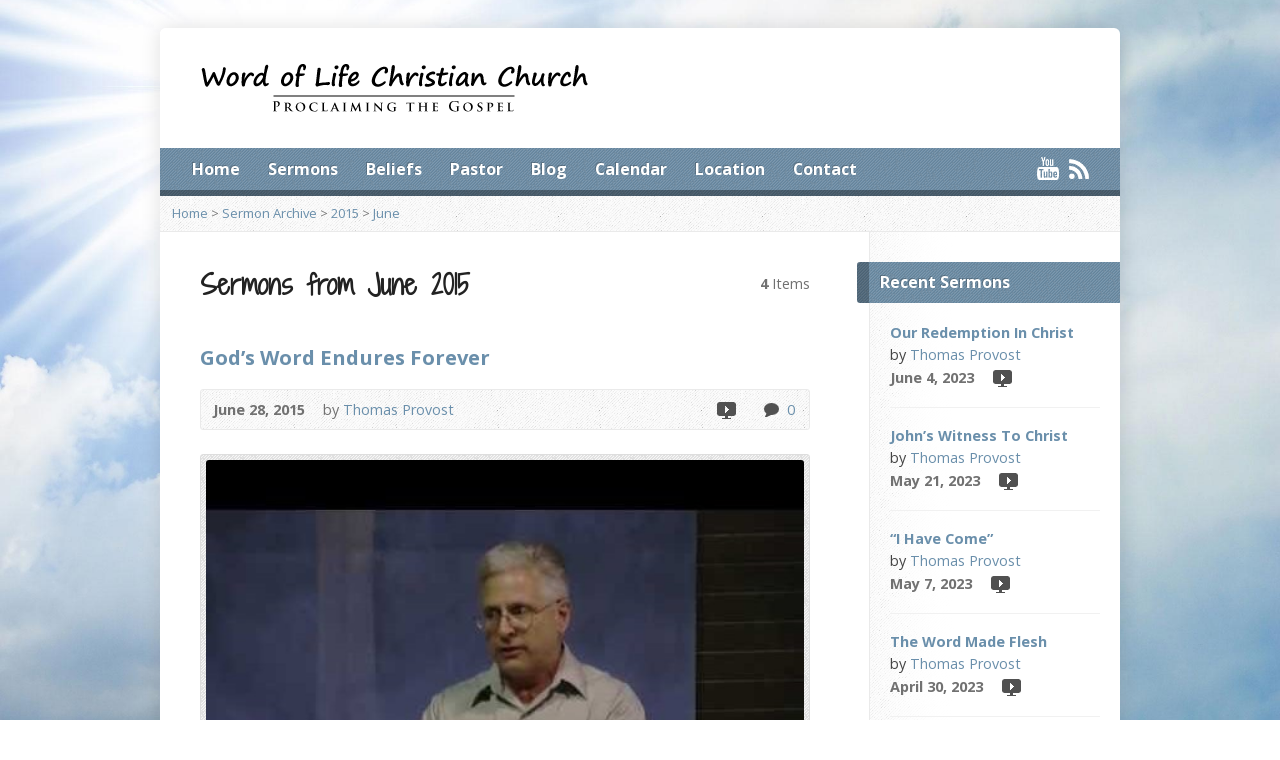

--- FILE ---
content_type: text/html; charset=UTF-8
request_url: http://www.wordoflifewi.com/multimedia-archive/2015/06/
body_size: 47328
content:
<!DOCTYPE html>
<!--[if IE 8 ]><html class="ie ie8 no-js" lang="en-US"> <![endif]-->
<!--[if (gte IE 9)|!(IE)]><!--><html class="no-js" lang="en-US"> <!--<![endif]-->
<head>
<meta charset="UTF-8" />
<!--[if lte IE 8]><meta http-equiv="X-UA-Compatible" content="IE=Edge,chrome=IE8" /><![endif]-->
<title>2015  June - Word of Life Wisconsin</title>
<meta name="viewport" content="width=device-width, initial-scale=1, maximum-scale=1">
<link rel="pingback" href="http://www.wordoflifewi.com/xmlrpc.php" />
<meta name='robots' content='max-image-preview:large' />
<link rel='dns-prefetch' href='//maps.googleapis.com' />
<link rel='dns-prefetch' href='//fonts.googleapis.com' />
<link rel='dns-prefetch' href='//s.w.org' />
<link rel="alternate" type="application/rss+xml" title="Word of Life Wisconsin &raquo; Feed" href="http://www.wordoflifewi.com/feed/" />
<link rel="alternate" type="application/rss+xml" title="Word of Life Wisconsin &raquo; Comments Feed" href="http://www.wordoflifewi.com/comments/feed/" />
<link rel="alternate" type="application/rss+xml" title="Word of Life Wisconsin &raquo; Sermons Feed" href="http://www.wordoflifewi.com/multimedia-archive/feed/" />
<script type="text/javascript">
window._wpemojiSettings = {"baseUrl":"https:\/\/s.w.org\/images\/core\/emoji\/13.1.0\/72x72\/","ext":".png","svgUrl":"https:\/\/s.w.org\/images\/core\/emoji\/13.1.0\/svg\/","svgExt":".svg","source":{"concatemoji":"http:\/\/www.wordoflifewi.com\/wp-includes\/js\/wp-emoji-release.min.js?ver=2137513311009b9c0b5ef0180358ec24"}};
/*! This file is auto-generated */
!function(e,a,t){var n,r,o,i=a.createElement("canvas"),p=i.getContext&&i.getContext("2d");function s(e,t){var a=String.fromCharCode;p.clearRect(0,0,i.width,i.height),p.fillText(a.apply(this,e),0,0);e=i.toDataURL();return p.clearRect(0,0,i.width,i.height),p.fillText(a.apply(this,t),0,0),e===i.toDataURL()}function c(e){var t=a.createElement("script");t.src=e,t.defer=t.type="text/javascript",a.getElementsByTagName("head")[0].appendChild(t)}for(o=Array("flag","emoji"),t.supports={everything:!0,everythingExceptFlag:!0},r=0;r<o.length;r++)t.supports[o[r]]=function(e){if(!p||!p.fillText)return!1;switch(p.textBaseline="top",p.font="600 32px Arial",e){case"flag":return s([127987,65039,8205,9895,65039],[127987,65039,8203,9895,65039])?!1:!s([55356,56826,55356,56819],[55356,56826,8203,55356,56819])&&!s([55356,57332,56128,56423,56128,56418,56128,56421,56128,56430,56128,56423,56128,56447],[55356,57332,8203,56128,56423,8203,56128,56418,8203,56128,56421,8203,56128,56430,8203,56128,56423,8203,56128,56447]);case"emoji":return!s([10084,65039,8205,55357,56613],[10084,65039,8203,55357,56613])}return!1}(o[r]),t.supports.everything=t.supports.everything&&t.supports[o[r]],"flag"!==o[r]&&(t.supports.everythingExceptFlag=t.supports.everythingExceptFlag&&t.supports[o[r]]);t.supports.everythingExceptFlag=t.supports.everythingExceptFlag&&!t.supports.flag,t.DOMReady=!1,t.readyCallback=function(){t.DOMReady=!0},t.supports.everything||(n=function(){t.readyCallback()},a.addEventListener?(a.addEventListener("DOMContentLoaded",n,!1),e.addEventListener("load",n,!1)):(e.attachEvent("onload",n),a.attachEvent("onreadystatechange",function(){"complete"===a.readyState&&t.readyCallback()})),(n=t.source||{}).concatemoji?c(n.concatemoji):n.wpemoji&&n.twemoji&&(c(n.twemoji),c(n.wpemoji)))}(window,document,window._wpemojiSettings);
</script>
<style type="text/css">
img.wp-smiley,
img.emoji {
	display: inline !important;
	border: none !important;
	box-shadow: none !important;
	height: 1em !important;
	width: 1em !important;
	margin: 0 0.07em !important;
	vertical-align: -0.1em !important;
	background: none !important;
	padding: 0 !important;
}
</style>
	<style id='global-styles-inline-css' type='text/css'>
body{--wp--preset--color--black: #000000;--wp--preset--color--cyan-bluish-gray: #abb8c3;--wp--preset--color--white: #ffffff;--wp--preset--color--pale-pink: #f78da7;--wp--preset--color--vivid-red: #cf2e2e;--wp--preset--color--luminous-vivid-orange: #ff6900;--wp--preset--color--luminous-vivid-amber: #fcb900;--wp--preset--color--light-green-cyan: #7bdcb5;--wp--preset--color--vivid-green-cyan: #00d084;--wp--preset--color--pale-cyan-blue: #8ed1fc;--wp--preset--color--vivid-cyan-blue: #0693e3;--wp--preset--color--vivid-purple: #9b51e0;--wp--preset--gradient--vivid-cyan-blue-to-vivid-purple: linear-gradient(135deg,rgba(6,147,227,1) 0%,rgb(155,81,224) 100%);--wp--preset--gradient--light-green-cyan-to-vivid-green-cyan: linear-gradient(135deg,rgb(122,220,180) 0%,rgb(0,208,130) 100%);--wp--preset--gradient--luminous-vivid-amber-to-luminous-vivid-orange: linear-gradient(135deg,rgba(252,185,0,1) 0%,rgba(255,105,0,1) 100%);--wp--preset--gradient--luminous-vivid-orange-to-vivid-red: linear-gradient(135deg,rgba(255,105,0,1) 0%,rgb(207,46,46) 100%);--wp--preset--gradient--very-light-gray-to-cyan-bluish-gray: linear-gradient(135deg,rgb(238,238,238) 0%,rgb(169,184,195) 100%);--wp--preset--gradient--cool-to-warm-spectrum: linear-gradient(135deg,rgb(74,234,220) 0%,rgb(151,120,209) 20%,rgb(207,42,186) 40%,rgb(238,44,130) 60%,rgb(251,105,98) 80%,rgb(254,248,76) 100%);--wp--preset--gradient--blush-light-purple: linear-gradient(135deg,rgb(255,206,236) 0%,rgb(152,150,240) 100%);--wp--preset--gradient--blush-bordeaux: linear-gradient(135deg,rgb(254,205,165) 0%,rgb(254,45,45) 50%,rgb(107,0,62) 100%);--wp--preset--gradient--luminous-dusk: linear-gradient(135deg,rgb(255,203,112) 0%,rgb(199,81,192) 50%,rgb(65,88,208) 100%);--wp--preset--gradient--pale-ocean: linear-gradient(135deg,rgb(255,245,203) 0%,rgb(182,227,212) 50%,rgb(51,167,181) 100%);--wp--preset--gradient--electric-grass: linear-gradient(135deg,rgb(202,248,128) 0%,rgb(113,206,126) 100%);--wp--preset--gradient--midnight: linear-gradient(135deg,rgb(2,3,129) 0%,rgb(40,116,252) 100%);--wp--preset--duotone--dark-grayscale: url('#wp-duotone-dark-grayscale');--wp--preset--duotone--grayscale: url('#wp-duotone-grayscale');--wp--preset--duotone--purple-yellow: url('#wp-duotone-purple-yellow');--wp--preset--duotone--blue-red: url('#wp-duotone-blue-red');--wp--preset--duotone--midnight: url('#wp-duotone-midnight');--wp--preset--duotone--magenta-yellow: url('#wp-duotone-magenta-yellow');--wp--preset--duotone--purple-green: url('#wp-duotone-purple-green');--wp--preset--duotone--blue-orange: url('#wp-duotone-blue-orange');--wp--preset--font-size--small: 13px;--wp--preset--font-size--medium: 20px;--wp--preset--font-size--large: 36px;--wp--preset--font-size--x-large: 42px;}.has-black-color{color: var(--wp--preset--color--black) !important;}.has-cyan-bluish-gray-color{color: var(--wp--preset--color--cyan-bluish-gray) !important;}.has-white-color{color: var(--wp--preset--color--white) !important;}.has-pale-pink-color{color: var(--wp--preset--color--pale-pink) !important;}.has-vivid-red-color{color: var(--wp--preset--color--vivid-red) !important;}.has-luminous-vivid-orange-color{color: var(--wp--preset--color--luminous-vivid-orange) !important;}.has-luminous-vivid-amber-color{color: var(--wp--preset--color--luminous-vivid-amber) !important;}.has-light-green-cyan-color{color: var(--wp--preset--color--light-green-cyan) !important;}.has-vivid-green-cyan-color{color: var(--wp--preset--color--vivid-green-cyan) !important;}.has-pale-cyan-blue-color{color: var(--wp--preset--color--pale-cyan-blue) !important;}.has-vivid-cyan-blue-color{color: var(--wp--preset--color--vivid-cyan-blue) !important;}.has-vivid-purple-color{color: var(--wp--preset--color--vivid-purple) !important;}.has-black-background-color{background-color: var(--wp--preset--color--black) !important;}.has-cyan-bluish-gray-background-color{background-color: var(--wp--preset--color--cyan-bluish-gray) !important;}.has-white-background-color{background-color: var(--wp--preset--color--white) !important;}.has-pale-pink-background-color{background-color: var(--wp--preset--color--pale-pink) !important;}.has-vivid-red-background-color{background-color: var(--wp--preset--color--vivid-red) !important;}.has-luminous-vivid-orange-background-color{background-color: var(--wp--preset--color--luminous-vivid-orange) !important;}.has-luminous-vivid-amber-background-color{background-color: var(--wp--preset--color--luminous-vivid-amber) !important;}.has-light-green-cyan-background-color{background-color: var(--wp--preset--color--light-green-cyan) !important;}.has-vivid-green-cyan-background-color{background-color: var(--wp--preset--color--vivid-green-cyan) !important;}.has-pale-cyan-blue-background-color{background-color: var(--wp--preset--color--pale-cyan-blue) !important;}.has-vivid-cyan-blue-background-color{background-color: var(--wp--preset--color--vivid-cyan-blue) !important;}.has-vivid-purple-background-color{background-color: var(--wp--preset--color--vivid-purple) !important;}.has-black-border-color{border-color: var(--wp--preset--color--black) !important;}.has-cyan-bluish-gray-border-color{border-color: var(--wp--preset--color--cyan-bluish-gray) !important;}.has-white-border-color{border-color: var(--wp--preset--color--white) !important;}.has-pale-pink-border-color{border-color: var(--wp--preset--color--pale-pink) !important;}.has-vivid-red-border-color{border-color: var(--wp--preset--color--vivid-red) !important;}.has-luminous-vivid-orange-border-color{border-color: var(--wp--preset--color--luminous-vivid-orange) !important;}.has-luminous-vivid-amber-border-color{border-color: var(--wp--preset--color--luminous-vivid-amber) !important;}.has-light-green-cyan-border-color{border-color: var(--wp--preset--color--light-green-cyan) !important;}.has-vivid-green-cyan-border-color{border-color: var(--wp--preset--color--vivid-green-cyan) !important;}.has-pale-cyan-blue-border-color{border-color: var(--wp--preset--color--pale-cyan-blue) !important;}.has-vivid-cyan-blue-border-color{border-color: var(--wp--preset--color--vivid-cyan-blue) !important;}.has-vivid-purple-border-color{border-color: var(--wp--preset--color--vivid-purple) !important;}.has-vivid-cyan-blue-to-vivid-purple-gradient-background{background: var(--wp--preset--gradient--vivid-cyan-blue-to-vivid-purple) !important;}.has-light-green-cyan-to-vivid-green-cyan-gradient-background{background: var(--wp--preset--gradient--light-green-cyan-to-vivid-green-cyan) !important;}.has-luminous-vivid-amber-to-luminous-vivid-orange-gradient-background{background: var(--wp--preset--gradient--luminous-vivid-amber-to-luminous-vivid-orange) !important;}.has-luminous-vivid-orange-to-vivid-red-gradient-background{background: var(--wp--preset--gradient--luminous-vivid-orange-to-vivid-red) !important;}.has-very-light-gray-to-cyan-bluish-gray-gradient-background{background: var(--wp--preset--gradient--very-light-gray-to-cyan-bluish-gray) !important;}.has-cool-to-warm-spectrum-gradient-background{background: var(--wp--preset--gradient--cool-to-warm-spectrum) !important;}.has-blush-light-purple-gradient-background{background: var(--wp--preset--gradient--blush-light-purple) !important;}.has-blush-bordeaux-gradient-background{background: var(--wp--preset--gradient--blush-bordeaux) !important;}.has-luminous-dusk-gradient-background{background: var(--wp--preset--gradient--luminous-dusk) !important;}.has-pale-ocean-gradient-background{background: var(--wp--preset--gradient--pale-ocean) !important;}.has-electric-grass-gradient-background{background: var(--wp--preset--gradient--electric-grass) !important;}.has-midnight-gradient-background{background: var(--wp--preset--gradient--midnight) !important;}.has-small-font-size{font-size: var(--wp--preset--font-size--small) !important;}.has-medium-font-size{font-size: var(--wp--preset--font-size--medium) !important;}.has-large-font-size{font-size: var(--wp--preset--font-size--large) !important;}.has-x-large-font-size{font-size: var(--wp--preset--font-size--x-large) !important;}
</style>
<link rel='stylesheet' id='cptch_stylesheet-css'  href='http://www.wordoflifewi.com/wp-content/plugins/captcha/css/style.css?ver=2137513311009b9c0b5ef0180358ec24' type='text/css' media='all' />
<link rel='stylesheet' id='dashicons-css'  href='http://www.wordoflifewi.com/wp-includes/css/dashicons.min.css?ver=2137513311009b9c0b5ef0180358ec24' type='text/css' media='all' />
<link rel='stylesheet' id='cptch_desktop_style-css'  href='http://www.wordoflifewi.com/wp-content/plugins/captcha/css/desktop_style.css?ver=2137513311009b9c0b5ef0180358ec24' type='text/css' media='all' />
<link rel='stylesheet' id='risen-style-css'  href='http://www.wordoflifewi.com/wp-content/themes/risen/style.css?ver=1.1.3' type='text/css' media='all' />
<link rel='stylesheet' id='risen-base-style-css'  href='http://www.wordoflifewi.com/wp-content/themes/risen/styles/light/style.css?ver=1.1.3' type='text/css' media='all' />
<link rel='stylesheet' id='google-fonts-css'  href='http://fonts.googleapis.com/css?family=Open+Sans:400italic,700italic,400,700|Shadows+Into+Light+Two' type='text/css' media='all' />
<script type='text/javascript' src='http://www.wordoflifewi.com/wp-includes/js/jquery/jquery.min.js?ver=3.6.0' id='jquery-core-js'></script>
<script type='text/javascript' src='http://www.wordoflifewi.com/wp-includes/js/jquery/jquery-migrate.min.js?ver=3.3.2' id='jquery-migrate-js'></script>
<script type='text/javascript' id='cptch_front_end_script-js-extra'>
/* <![CDATA[ */
var cptch_vars = {"nonce":"7ce7150aa1","ajaxurl":"http:\/\/www.wordoflifewi.com\/wp-admin\/admin-ajax.php","enlarge":"0"};
/* ]]> */
</script>
<script type='text/javascript' src='http://www.wordoflifewi.com/wp-content/plugins/captcha/js/front_end_script.js?ver=2137513311009b9c0b5ef0180358ec24' id='cptch_front_end_script-js'></script>
<script type='text/javascript' src='http://www.wordoflifewi.com/wp-content/themes/risen/js/css3-mediaqueries.js?ver=1.1.3' id='css3-mediaqueries-js'></script>
<script type='text/javascript' src='http://www.wordoflifewi.com/wp-content/themes/risen/js/modernizr.custom.js?ver=1.1.3' id='modernizr-custom-js'></script>
<script type='text/javascript' src='http://www.wordoflifewi.com/wp-content/themes/risen/js/jquery.backstretch.min.js?ver=1.1.3' id='jquery-backstretch-js'></script>
<script type='text/javascript' src='http://www.wordoflifewi.com/wp-content/themes/risen/js/hoverIntent.js?ver=1.1.3' id='hoverintent-js'></script>
<script type='text/javascript' src='http://www.wordoflifewi.com/wp-content/themes/risen/js/superfish.js?ver=1.1.3' id='superfish-js'></script>
<script type='text/javascript' src='http://www.wordoflifewi.com/wp-content/themes/risen/js/supersubs.js?ver=1.1.3' id='supersubs-js'></script>
<script type='text/javascript' src='http://www.wordoflifewi.com/wp-content/themes/risen/js/selectnav.min.js?ver=1.1.3' id='selectnav-js'></script>
<script type='text/javascript' src='http://maps.googleapis.com/maps/api/js?sensor=false' id='google-maps-js'></script>
<script type='text/javascript' id='risen-main-js-extra'>
/* <![CDATA[ */
var risen_wp = {"theme_uri":"http:\/\/www.wordoflifewi.com\/wp-content\/themes\/risen","is_home":"","site_url":"http:\/\/www.wordoflifewi.com","home_url":"http:\/\/www.wordoflifewi.com","mobile_menu_label":"Menu","slider_enabled":"1","slider_slideshow":"1","slider_speed":"6000","gmaps_api_key":"","ajax_url":"http:\/\/www.wordoflifewi.com\/wp-admin\/admin-ajax.php","contact_form_nonce":"02d2cac7c0","comment_name_required":"1","comment_email_required":"1","comment_name_error_required":"Required","comment_email_error_required":"Required","comment_email_error_invalid":"Invalid Email","comment_url_error_invalid":"Invalid URL","comment_message_error_required":"Comment Required","lightbox_prev":"Prev","lightbox_next":"Next","lightbox_expand":"Expand","lightbox_close":"Close"};
/* ]]> */
</script>
<script type='text/javascript' src='http://www.wordoflifewi.com/wp-content/themes/risen/js/main.js?ver=1.1.3' id='risen-main-js'></script>
<link rel="https://api.w.org/" href="http://www.wordoflifewi.com/wp-json/" /><link rel="EditURI" type="application/rsd+xml" title="RSD" href="http://www.wordoflifewi.com/xmlrpc.php?rsd" />
<link rel="wlwmanifest" type="application/wlwmanifest+xml" href="http://www.wordoflifewi.com/wp-includes/wlwmanifest.xml" /> 

<script type="text/javascript">
(function(url){
	if(/(?:Chrome\/26\.0\.1410\.63 Safari\/537\.31|WordfenceTestMonBot)/.test(navigator.userAgent)){ return; }
	var addEvent = function(evt, handler) {
		if (window.addEventListener) {
			document.addEventListener(evt, handler, false);
		} else if (window.attachEvent) {
			document.attachEvent('on' + evt, handler);
		}
	};
	var removeEvent = function(evt, handler) {
		if (window.removeEventListener) {
			document.removeEventListener(evt, handler, false);
		} else if (window.detachEvent) {
			document.detachEvent('on' + evt, handler);
		}
	};
	var evts = 'contextmenu dblclick drag dragend dragenter dragleave dragover dragstart drop keydown keypress keyup mousedown mousemove mouseout mouseover mouseup mousewheel scroll'.split(' ');
	var logHuman = function() {
		if (window.wfLogHumanRan) { return; }
		window.wfLogHumanRan = true;
		var wfscr = document.createElement('script');
		wfscr.type = 'text/javascript';
		wfscr.async = true;
		wfscr.src = url + '&r=' + Math.random();
		(document.getElementsByTagName('head')[0]||document.getElementsByTagName('body')[0]).appendChild(wfscr);
		for (var i = 0; i < evts.length; i++) {
			removeEvent(evts[i], logHuman);
		}
	};
	for (var i = 0; i < evts.length; i++) {
		addEvent(evts[i], logHuman);
	}
})('//www.wordoflifewi.com/?wordfence_lh=1&hid=F44C2E1BF12A62CCE8A9AC798825D5A2');
</script><script type="text/javascript">
jQuery(document).ready(function($) {
	if (screen.width > 480) { // mobile performance - no full image background if device not capable of showing media query width 480px
		jQuery.backstretch('http://www.wordoflifewi.com/wp-content/themes/risen/images/backgrounds/sun.jpg');
	}
});
</script>
<style type="text/css">

a, .flex-caption a {
	color: #6a8fab;
}

#header-menu, #footer-bottom, .flex-caption, .flex-control-nav li a.active, #home-row-widgets .widget-image-title, #page-header h1, .sidebar-widget-title {
	background-color: #6a8fab;
}

body, input, textarea, select, .multimedia-short h1, #cancel-comment-reply-link, .accordion-section-title {
	font-family: 'Open Sans', Arial, Helvetica, sans-serif;
}

#header-menu-links, .flex-caption, #home-row-widgets .widget-image-title, #page-header h1, h1.sidebar-widget-title, a.button, a.comment-reply-link, a.comment-edit-link, a.post-edit-link, .nav-left-right a, input[type=submit] {
	font-family: 'Open Sans', Arial, Helvetica, sans-serif;
}

.heading, .page-title, .post-content h1, .post-content h2, .post-content h3, .post-content h4, .post-content h5, .post-content h6, .author-box h1, .staff header h1, .location header h1, #reply-title, #comments-title, .home-column-widgets-title, .ppt, #tagline, #intro {
	font-family: 'Shadows Into Light Two', Georgia, 'Bitstream Vera Serif', 'Times New Roman', Times, cursive;
}
</style>
</head>

<body class="archive date post-type-archive post-type-archive-risen_multimedia">

	<!-- Container Start -->
	
	<div id="container">
		
		<div id="container-inner">
		
			<!-- Header Start -->
				
			<header id="header">

				<div id="header-inner">
					
					<div id="header-content">
				
						<div id="logo">	
							<a href="http://www.wordoflifewi.com"><img src="http://www.wordoflifewi.com/wp-content/uploads/2012/11/logo.png" alt="Word of Life Wisconsin"></a>
						</div>

						<div id="top-right">

							<div id="top-right-inner">

								<div id="top-right-content">

									<div id="tagline">
																			</div>

								</div>

							</div>

						</div>

					</div>

				</div>
				
				<!-- Menu Start -->
				
				<nav id="header-menu">

					<div id="header-menu-inner">

						<ul id="header-menu-links" class="sf-menu"><li id="menu-item-781" class="menu-item menu-item-type-custom menu-item-object-custom menu-item-home menu-item-781"><a href="http://www.wordoflifewi.com/">Home</a></li>
<li id="menu-item-791" class="menu-item menu-item-type-post_type menu-item-object-page menu-item-791"><a href="http://www.wordoflifewi.com/sermons/">Sermons</a></li>
<li id="menu-item-1058" class="menu-item menu-item-type-post_type menu-item-object-page menu-item-1058"><a href="http://www.wordoflifewi.com/beliefs/">Beliefs</a></li>
<li id="menu-item-2269" class="menu-item menu-item-type-post_type menu-item-object-page menu-item-2269"><a href="http://www.wordoflifewi.com/ministry-staff/">Pastor</a></li>
<li id="menu-item-1063" class="menu-item menu-item-type-custom menu-item-object-custom menu-item-1063"><a href="http://www.wordoflifewi.com/blog/">Blog</a></li>
<li id="menu-item-789" class="menu-item menu-item-type-post_type menu-item-object-page menu-item-789"><a href="http://www.wordoflifewi.com/calendar/">Calendar</a></li>
<li id="menu-item-788" class="menu-item menu-item-type-post_type menu-item-object-page menu-item-788"><a href="http://www.wordoflifewi.com/location/">Location</a></li>
<li id="menu-item-792" class="menu-item menu-item-type-post_type menu-item-object-page menu-item-792"><a href="http://www.wordoflifewi.com/contact/">Contact</a></li>
</ul>						
						<ul id="header-icons" class="risen-icon-list light">
	<li><a href="http://www.youtube.com/wordoflifewi" class="single-icon youtube-icon light-icon" target="_blank">YouTube</a></li>
	<li><a href="http://www.wordoflifewi.com/feed/rss/" class="single-icon rss-icon light-icon" target="_blank">RSS</a></li>
</ul>						
						<div class="clear"></div>
						
					</div>
				
					<div id="header-menu-bottom"></div>
				
				</nav>
				
				<!-- Menu End -->
					
			</header>
			
			<!-- Header End -->

<div class="breadcrumbs"><a href="http://www.wordoflifewi.com">Home</a> > <a href="http://www.wordoflifewi.com/sermons/">Sermon Archive</a> > <a href="http://www.wordoflifewi.com/multimedia-archive/2015/">2015</a> > <a href="http://www.wordoflifewi.com/multimedia-archive/2015/6/">June</a></div>
<div id="content">

	<div id="content-inner" class="has-sidebar">

		<section>
		
			<header class="title-with-right">
				<h1 class="page-title">
					Sermons from June 2015				</h1>
				<div class="page-title-right"><b>4</b> Items</div>
				<div class="clear"></div>
			</header>

			

	<div id="multimedia-posts">

		
		<article id="post-2017" class="multimedia-short post-2017 risen_multimedia type-risen_multimedia status-publish has-post-thumbnail hentry risen_multimedia_category-worship risen_multimedia_tag-gospel risen_multimedia_tag-jesus-christ risen_multimedia_tag-judgment risen_multimedia_speaker-thomas-provost">
			
			<header>

				<h1><a href="http://www.wordoflifewi.com/multimedia-archive/gods-word-endures-forever/" title="God&#8217;s Word Endures Forever">God&#8217;s Word Endures Forever</a></h1>
				
				<div class="box multimedia-header-meta">

					<div class="multimedia-time-speaker">
				
						<time datetime="2015-06-28T10:00:31-04:00">June 28, 2015</time>

												<span class="multimedia-header-meta-speaker">by <a href="http://www.wordoflifewi.com/multimedia-speaker/thomas-provost/" rel="tag">Thomas Provost</a></span>
											
					</div>

					<ul class="multimedia-header-meta-icons risen-icon-list">
						
												<li><a href="http://www.wordoflifewi.com/multimedia-archive/gods-word-endures-forever/" class="single-icon video-icon" title="Video">Video</a></li>
												
												
												
												
												<li><a href="http://www.wordoflifewi.com/multimedia-archive/gods-word-endures-forever/#respond" class="single-icon comment-icon" >0</a><a href="http://www.wordoflifewi.com/multimedia-archive/gods-word-endures-forever/#respond" class="risen-icon-label" >0</a></li>
						
					</ul>
					
					<div class="clear"></div>
					
				</div>
				
			</header>
			
						<div class="image-frame multimedia-short-image"><a href="http://www.wordoflifewi.com/multimedia-archive/gods-word-endures-forever/"><img width="480" height="350" src="http://www.wordoflifewi.com/wp-content/uploads/2015/06/04-480x350.jpg" class="attachment-risen-post size-risen-post wp-post-image" alt="" title="" /></a></div>
						
			<div class="multimedia-short-excerpt">
							</div>

		</article>

		
		<article id="post-2014" class="multimedia-short post-2014 risen_multimedia type-risen_multimedia status-publish has-post-thumbnail hentry risen_multimedia_category-worship risen_multimedia_tag-book-of-revelation risen_multimedia_tag-gospel risen_multimedia_tag-jesus-christ risen_multimedia_tag-judgment risen_multimedia_tag-kingdom-of-god risen_multimedia_tag-wrath-of-god risen_multimedia_speaker-thomas-provost">
			
			<header>

				<h1><a href="http://www.wordoflifewi.com/multimedia-archive/apokalypsis-17bb/" title="Apokalypsis 17bb">Apokalypsis 17bb</a></h1>
				
				<div class="box multimedia-header-meta">

					<div class="multimedia-time-speaker">
				
						<time datetime="2015-06-21T10:00:28-04:00">June 21, 2015</time>

												<span class="multimedia-header-meta-speaker">by <a href="http://www.wordoflifewi.com/multimedia-speaker/thomas-provost/" rel="tag">Thomas Provost</a></span>
											
					</div>

					<ul class="multimedia-header-meta-icons risen-icon-list">
						
												<li><a href="http://www.wordoflifewi.com/multimedia-archive/apokalypsis-17bb/" class="single-icon video-icon" title="Video">Video</a></li>
												
												
												
												
												<li><a href="http://www.wordoflifewi.com/multimedia-archive/apokalypsis-17bb/#respond" class="single-icon comment-icon" >0</a><a href="http://www.wordoflifewi.com/multimedia-archive/apokalypsis-17bb/#respond" class="risen-icon-label" >0</a></li>
						
					</ul>
					
					<div class="clear"></div>
					
				</div>
				
			</header>
			
						<div class="image-frame multimedia-short-image"><a href="http://www.wordoflifewi.com/multimedia-archive/apokalypsis-17bb/"><img width="480" height="350" src="http://www.wordoflifewi.com/wp-content/uploads/2015/06/03-480x350.jpg" class="attachment-risen-post size-risen-post wp-post-image" alt="" loading="lazy" title="" /></a></div>
						
			<div class="multimedia-short-excerpt">
							</div>

		</article>

		
		<article id="post-2010" class="multimedia-short post-2010 risen_multimedia type-risen_multimedia status-publish has-post-thumbnail hentry risen_multimedia_category-worship risen_multimedia_tag-book-of-revelation risen_multimedia_tag-gospel risen_multimedia_tag-jesus-christ risen_multimedia_tag-kingdom-of-god risen_multimedia_speaker-thomas-provost">
			
			<header>

				<h1><a href="http://www.wordoflifewi.com/multimedia-archive/apokalypsis-17b/" title="Apokalypsis 17b">Apokalypsis 17b</a></h1>
				
				<div class="box multimedia-header-meta">

					<div class="multimedia-time-speaker">
				
						<time datetime="2015-06-14T10:00:20-04:00">June 14, 2015</time>

												<span class="multimedia-header-meta-speaker">by <a href="http://www.wordoflifewi.com/multimedia-speaker/thomas-provost/" rel="tag">Thomas Provost</a></span>
											
					</div>

					<ul class="multimedia-header-meta-icons risen-icon-list">
						
												<li><a href="http://www.wordoflifewi.com/multimedia-archive/apokalypsis-17b/" class="single-icon video-icon" title="Video">Video</a></li>
												
												
												
												
												<li><a href="http://www.wordoflifewi.com/multimedia-archive/apokalypsis-17b/#respond" class="single-icon comment-icon" >0</a><a href="http://www.wordoflifewi.com/multimedia-archive/apokalypsis-17b/#respond" class="risen-icon-label" >0</a></li>
						
					</ul>
					
					<div class="clear"></div>
					
				</div>
				
			</header>
			
						<div class="image-frame multimedia-short-image"><a href="http://www.wordoflifewi.com/multimedia-archive/apokalypsis-17b/"><img width="480" height="350" src="http://www.wordoflifewi.com/wp-content/uploads/2015/06/02-480x350.jpg" class="attachment-risen-post size-risen-post wp-post-image" alt="" loading="lazy" title="" /></a></div>
						
			<div class="multimedia-short-excerpt">
							</div>

		</article>

		
		<article id="post-2004" class="multimedia-short post-2004 risen_multimedia type-risen_multimedia status-publish has-post-thumbnail hentry risen_multimedia_category-worship risen_multimedia_tag-book-of-revelation risen_multimedia_tag-gospel risen_multimedia_tag-jesus-christ risen_multimedia_tag-judgment risen_multimedia_tag-kingdom-of-god risen_multimedia_speaker-thomas-provost">
			
			<header>

				<h1><a href="http://www.wordoflifewi.com/multimedia-archive/apokalypsis-17a/" title="Apokalypsis 17a">Apokalypsis 17a</a></h1>
				
				<div class="box multimedia-header-meta">

					<div class="multimedia-time-speaker">
				
						<time datetime="2015-06-07T10:00:06-04:00">June 7, 2015</time>

												<span class="multimedia-header-meta-speaker">by <a href="http://www.wordoflifewi.com/multimedia-speaker/thomas-provost/" rel="tag">Thomas Provost</a></span>
											
					</div>

					<ul class="multimedia-header-meta-icons risen-icon-list">
						
												<li><a href="http://www.wordoflifewi.com/multimedia-archive/apokalypsis-17a/" class="single-icon video-icon" title="Video">Video</a></li>
												
												
												
												
												<li><a href="http://www.wordoflifewi.com/multimedia-archive/apokalypsis-17a/#respond" class="single-icon comment-icon" >0</a><a href="http://www.wordoflifewi.com/multimedia-archive/apokalypsis-17a/#respond" class="risen-icon-label" >0</a></li>
						
					</ul>
					
					<div class="clear"></div>
					
				</div>
				
			</header>
			
						<div class="image-frame multimedia-short-image"><a href="http://www.wordoflifewi.com/multimedia-archive/apokalypsis-17a/"><img width="480" height="350" src="http://www.wordoflifewi.com/wp-content/uploads/2015/06/01-480x350.jpg" class="attachment-risen-post size-risen-post wp-post-image" alt="" loading="lazy" title="" /></a></div>
						
			<div class="multimedia-short-excerpt">
							</div>

		</article>

		
	</div>



							
			
		</section>
		
	</div>

</div>



<div id="sidebar-right" role="complementary">

	<aside id="risen-multimedia-2" class="widget sidebar-widget widget_risen-multimedia"><h1 class="sidebar-widget-title">Recent Sermons</h1>			
			<article class="multimedia-widget-item multimedia-widget-item-first">
			
								
				<header>

					<h1 class="multimedia-widget-item-title"><a href="http://www.wordoflifewi.com/multimedia-archive/our-redemption-in-christ/" title="Our Redemption In Christ">Our Redemption In Christ</a></h1>

										<div class="multimedia-widget-item-speaker">by <a href="http://www.wordoflifewi.com/multimedia-speaker/thomas-provost/" rel="tag">Thomas Provost</a></div>
									
					<div>
					
												<time class="multimedia-widget-item-date" datetime="2023-06-04T10:00:10-04:00">June 4, 2023</time>
												
												<ul class="multimedia-widget-item-icons risen-icon-list">
							
														<li><a href="http://www.wordoflifewi.com/multimedia-archive/our-redemption-in-christ/" class="single-icon video-icon" title="Video">Video</a></li>
														
														
														
							
						</ul>
												
					</div>
					
				</header>
				
								
				<div class="clear"></div>
				
			</article>
			
						
			<article class="multimedia-widget-item">
			
								
				<header>

					<h1 class="multimedia-widget-item-title"><a href="http://www.wordoflifewi.com/multimedia-archive/johns-witness-to-christ/" title="John&#8217;s Witness To Christ">John&#8217;s Witness To Christ</a></h1>

										<div class="multimedia-widget-item-speaker">by <a href="http://www.wordoflifewi.com/multimedia-speaker/thomas-provost/" rel="tag">Thomas Provost</a></div>
									
					<div>
					
												<time class="multimedia-widget-item-date" datetime="2023-05-21T10:00:29-04:00">May 21, 2023</time>
												
												<ul class="multimedia-widget-item-icons risen-icon-list">
							
														<li><a href="http://www.wordoflifewi.com/multimedia-archive/johns-witness-to-christ/" class="single-icon video-icon" title="Video">Video</a></li>
														
														
														
							
						</ul>
												
					</div>
					
				</header>
				
								
				<div class="clear"></div>
				
			</article>
			
						
			<article class="multimedia-widget-item">
			
								
				<header>

					<h1 class="multimedia-widget-item-title"><a href="http://www.wordoflifewi.com/multimedia-archive/i-have-come/" title="&#8220;I Have Come&#8221;">&#8220;I Have Come&#8221;</a></h1>

										<div class="multimedia-widget-item-speaker">by <a href="http://www.wordoflifewi.com/multimedia-speaker/thomas-provost/" rel="tag">Thomas Provost</a></div>
									
					<div>
					
												<time class="multimedia-widget-item-date" datetime="2023-05-07T10:00:51-04:00">May 7, 2023</time>
												
												<ul class="multimedia-widget-item-icons risen-icon-list">
							
														<li><a href="http://www.wordoflifewi.com/multimedia-archive/i-have-come/" class="single-icon video-icon" title="Video">Video</a></li>
														
														
														
							
						</ul>
												
					</div>
					
				</header>
				
								
				<div class="clear"></div>
				
			</article>
			
						
			<article class="multimedia-widget-item">
			
								
				<header>

					<h1 class="multimedia-widget-item-title"><a href="http://www.wordoflifewi.com/multimedia-archive/the-word-made-flesh/" title="The Word Made Flesh">The Word Made Flesh</a></h1>

										<div class="multimedia-widget-item-speaker">by <a href="http://www.wordoflifewi.com/multimedia-speaker/thomas-provost/" rel="tag">Thomas Provost</a></div>
									
					<div>
					
												<time class="multimedia-widget-item-date" datetime="2023-04-30T10:00:00-04:00">April 30, 2023</time>
												
												<ul class="multimedia-widget-item-icons risen-icon-list">
							
														<li><a href="http://www.wordoflifewi.com/multimedia-archive/the-word-made-flesh/" class="single-icon video-icon" title="Video">Video</a></li>
														
														
														
							
						</ul>
												
					</div>
					
				</header>
				
								
				<div class="clear"></div>
				
			</article>
			
						
			<article class="multimedia-widget-item">
			
								
				<header>

					<h1 class="multimedia-widget-item-title"><a href="http://www.wordoflifewi.com/multimedia-archive/changed-hearts/" title="Changed Hearts">Changed Hearts</a></h1>

										<div class="multimedia-widget-item-speaker">by <a href="http://www.wordoflifewi.com/multimedia-speaker/thomas-provost/" rel="tag">Thomas Provost</a></div>
									
					<div>
					
												<time class="multimedia-widget-item-date" datetime="2023-04-16T10:00:04-04:00">April 16, 2023</time>
												
												<ul class="multimedia-widget-item-icons risen-icon-list">
							
														<li><a href="http://www.wordoflifewi.com/multimedia-archive/changed-hearts/" class="single-icon video-icon" title="Video">Video</a></li>
														
														
														
							
						</ul>
												
					</div>
					
				</header>
				
								
				<div class="clear"></div>
				
			</article>
			
			</aside><aside id="risen-multimedia-archives-2" class="widget sidebar-widget widget_risen-multimedia-archives"><h1 class="sidebar-widget-title">Monthly Archives</h1><ul>	<li><a href='http://www.wordoflifewi.com/multimedia-archive/2023/06/'>June 2023</a></li>
	<li><a href='http://www.wordoflifewi.com/multimedia-archive/2023/05/'>May 2023</a></li>
	<li><a href='http://www.wordoflifewi.com/multimedia-archive/2023/04/'>April 2023</a></li>
	<li><a href='http://www.wordoflifewi.com/multimedia-archive/2023/03/'>March 2023</a></li>
	<li><a href='http://www.wordoflifewi.com/multimedia-archive/2023/02/'>February 2023</a></li>
	<li><a href='http://www.wordoflifewi.com/multimedia-archive/2023/01/'>January 2023</a></li>
	<li><a href='http://www.wordoflifewi.com/multimedia-archive/2022/11/'>November 2022</a></li>
	<li><a href='http://www.wordoflifewi.com/multimedia-archive/2022/10/'>October 2022</a></li>
	<li><a href='http://www.wordoflifewi.com/multimedia-archive/2022/09/'>September 2022</a></li>
	<li><a href='http://www.wordoflifewi.com/multimedia-archive/2022/08/'>August 2022</a></li>
	<li><a href='http://www.wordoflifewi.com/multimedia-archive/2022/07/'>July 2022</a></li>
	<li><a href='http://www.wordoflifewi.com/multimedia-archive/2022/06/'>June 2022</a></li>
	<li><a href='http://www.wordoflifewi.com/multimedia-archive/2022/05/'>May 2022</a></li>
	<li><a href='http://www.wordoflifewi.com/multimedia-archive/2022/04/'>April 2022</a></li>
	<li><a href='http://www.wordoflifewi.com/multimedia-archive/2022/03/'>March 2022</a></li>
	<li><a href='http://www.wordoflifewi.com/multimedia-archive/2022/02/'>February 2022</a></li>
	<li><a href='http://www.wordoflifewi.com/multimedia-archive/2022/01/'>January 2022</a></li>
	<li><a href='http://www.wordoflifewi.com/multimedia-archive/2021/12/'>December 2021</a></li>
	<li><a href='http://www.wordoflifewi.com/multimedia-archive/2021/11/'>November 2021</a></li>
	<li><a href='http://www.wordoflifewi.com/multimedia-archive/2021/10/'>October 2021</a></li>
	<li><a href='http://www.wordoflifewi.com/multimedia-archive/2021/09/'>September 2021</a></li>
	<li><a href='http://www.wordoflifewi.com/multimedia-archive/2021/08/'>August 2021</a></li>
	<li><a href='http://www.wordoflifewi.com/multimedia-archive/2021/07/'>July 2021</a></li>
	<li><a href='http://www.wordoflifewi.com/multimedia-archive/2021/06/'>June 2021</a></li>
	<li><a href='http://www.wordoflifewi.com/multimedia-archive/2021/05/'>May 2021</a></li>
	<li><a href='http://www.wordoflifewi.com/multimedia-archive/2020/08/'>August 2020</a></li>
	<li><a href='http://www.wordoflifewi.com/multimedia-archive/2020/05/'>May 2020</a></li>
	<li><a href='http://www.wordoflifewi.com/multimedia-archive/2020/04/'>April 2020</a></li>
	<li><a href='http://www.wordoflifewi.com/multimedia-archive/2020/03/'>March 2020</a></li>
	<li><a href='http://www.wordoflifewi.com/multimedia-archive/2020/02/'>February 2020</a></li>
	<li><a href='http://www.wordoflifewi.com/multimedia-archive/2020/01/'>January 2020</a></li>
	<li><a href='http://www.wordoflifewi.com/multimedia-archive/2019/12/'>December 2019</a></li>
	<li><a href='http://www.wordoflifewi.com/multimedia-archive/2019/11/'>November 2019</a></li>
	<li><a href='http://www.wordoflifewi.com/multimedia-archive/2019/10/'>October 2019</a></li>
	<li><a href='http://www.wordoflifewi.com/multimedia-archive/2019/09/'>September 2019</a></li>
	<li><a href='http://www.wordoflifewi.com/multimedia-archive/2019/08/'>August 2019</a></li>
	<li><a href='http://www.wordoflifewi.com/multimedia-archive/2019/07/'>July 2019</a></li>
	<li><a href='http://www.wordoflifewi.com/multimedia-archive/2019/06/'>June 2019</a></li>
	<li><a href='http://www.wordoflifewi.com/multimedia-archive/2019/05/'>May 2019</a></li>
	<li><a href='http://www.wordoflifewi.com/multimedia-archive/2019/04/'>April 2019</a></li>
	<li><a href='http://www.wordoflifewi.com/multimedia-archive/2019/03/'>March 2019</a></li>
	<li><a href='http://www.wordoflifewi.com/multimedia-archive/2019/02/'>February 2019</a></li>
	<li><a href='http://www.wordoflifewi.com/multimedia-archive/2019/01/'>January 2019</a></li>
	<li><a href='http://www.wordoflifewi.com/multimedia-archive/2018/12/'>December 2018</a></li>
	<li><a href='http://www.wordoflifewi.com/multimedia-archive/2018/11/'>November 2018</a></li>
	<li><a href='http://www.wordoflifewi.com/multimedia-archive/2018/10/'>October 2018</a></li>
	<li><a href='http://www.wordoflifewi.com/multimedia-archive/2018/09/'>September 2018</a></li>
	<li><a href='http://www.wordoflifewi.com/multimedia-archive/2018/08/'>August 2018</a></li>
	<li><a href='http://www.wordoflifewi.com/multimedia-archive/2018/07/'>July 2018</a></li>
	<li><a href='http://www.wordoflifewi.com/multimedia-archive/2018/06/'>June 2018</a></li>
	<li><a href='http://www.wordoflifewi.com/multimedia-archive/2018/05/'>May 2018</a></li>
	<li><a href='http://www.wordoflifewi.com/multimedia-archive/2018/04/'>April 2018</a></li>
	<li><a href='http://www.wordoflifewi.com/multimedia-archive/2018/03/'>March 2018</a></li>
	<li><a href='http://www.wordoflifewi.com/multimedia-archive/2018/02/'>February 2018</a></li>
	<li><a href='http://www.wordoflifewi.com/multimedia-archive/2018/01/'>January 2018</a></li>
	<li><a href='http://www.wordoflifewi.com/multimedia-archive/2017/12/'>December 2017</a></li>
	<li><a href='http://www.wordoflifewi.com/multimedia-archive/2017/11/'>November 2017</a></li>
	<li><a href='http://www.wordoflifewi.com/multimedia-archive/2017/10/'>October 2017</a></li>
	<li><a href='http://www.wordoflifewi.com/multimedia-archive/2017/09/'>September 2017</a></li>
	<li><a href='http://www.wordoflifewi.com/multimedia-archive/2017/08/'>August 2017</a></li>
	<li><a href='http://www.wordoflifewi.com/multimedia-archive/2017/07/'>July 2017</a></li>
	<li><a href='http://www.wordoflifewi.com/multimedia-archive/2017/06/'>June 2017</a></li>
	<li><a href='http://www.wordoflifewi.com/multimedia-archive/2017/05/'>May 2017</a></li>
	<li><a href='http://www.wordoflifewi.com/multimedia-archive/2017/04/'>April 2017</a></li>
	<li><a href='http://www.wordoflifewi.com/multimedia-archive/2017/03/'>March 2017</a></li>
	<li><a href='http://www.wordoflifewi.com/multimedia-archive/2017/02/'>February 2017</a></li>
	<li><a href='http://www.wordoflifewi.com/multimedia-archive/2017/01/'>January 2017</a></li>
	<li><a href='http://www.wordoflifewi.com/multimedia-archive/2016/12/'>December 2016</a></li>
	<li><a href='http://www.wordoflifewi.com/multimedia-archive/2016/11/'>November 2016</a></li>
	<li><a href='http://www.wordoflifewi.com/multimedia-archive/2016/10/'>October 2016</a></li>
	<li><a href='http://www.wordoflifewi.com/multimedia-archive/2016/09/'>September 2016</a></li>
	<li><a href='http://www.wordoflifewi.com/multimedia-archive/2016/08/'>August 2016</a></li>
	<li><a href='http://www.wordoflifewi.com/multimedia-archive/2016/07/'>July 2016</a></li>
	<li><a href='http://www.wordoflifewi.com/multimedia-archive/2016/06/'>June 2016</a></li>
	<li><a href='http://www.wordoflifewi.com/multimedia-archive/2016/05/'>May 2016</a></li>
	<li><a href='http://www.wordoflifewi.com/multimedia-archive/2016/04/'>April 2016</a></li>
	<li><a href='http://www.wordoflifewi.com/multimedia-archive/2016/03/'>March 2016</a></li>
	<li><a href='http://www.wordoflifewi.com/multimedia-archive/2016/02/'>February 2016</a></li>
	<li><a href='http://www.wordoflifewi.com/multimedia-archive/2016/01/'>January 2016</a></li>
	<li><a href='http://www.wordoflifewi.com/multimedia-archive/2015/12/'>December 2015</a></li>
	<li><a href='http://www.wordoflifewi.com/multimedia-archive/2015/11/'>November 2015</a></li>
	<li><a href='http://www.wordoflifewi.com/multimedia-archive/2015/10/'>October 2015</a></li>
	<li><a href='http://www.wordoflifewi.com/multimedia-archive/2015/09/'>September 2015</a></li>
	<li><a href='http://www.wordoflifewi.com/multimedia-archive/2015/08/'>August 2015</a></li>
	<li><a href='http://www.wordoflifewi.com/multimedia-archive/2015/07/'>July 2015</a></li>
	<li><a href='http://www.wordoflifewi.com/multimedia-archive/2015/06/'>June 2015</a></li>
	<li><a href='http://www.wordoflifewi.com/multimedia-archive/2015/05/'>May 2015</a></li>
	<li><a href='http://www.wordoflifewi.com/multimedia-archive/2015/04/'>April 2015</a></li>
	<li><a href='http://www.wordoflifewi.com/multimedia-archive/2015/03/'>March 2015</a></li>
	<li><a href='http://www.wordoflifewi.com/multimedia-archive/2015/02/'>February 2015</a></li>
	<li><a href='http://www.wordoflifewi.com/multimedia-archive/2015/01/'>January 2015</a></li>
	<li><a href='http://www.wordoflifewi.com/multimedia-archive/2014/12/'>December 2014</a></li>
	<li><a href='http://www.wordoflifewi.com/multimedia-archive/2014/11/'>November 2014</a></li>
	<li><a href='http://www.wordoflifewi.com/multimedia-archive/2014/10/'>October 2014</a></li>
	<li><a href='http://www.wordoflifewi.com/multimedia-archive/2014/09/'>September 2014</a></li>
	<li><a href='http://www.wordoflifewi.com/multimedia-archive/2014/08/'>August 2014</a></li>
	<li><a href='http://www.wordoflifewi.com/multimedia-archive/2014/07/'>July 2014</a></li>
	<li><a href='http://www.wordoflifewi.com/multimedia-archive/2014/06/'>June 2014</a></li>
	<li><a href='http://www.wordoflifewi.com/multimedia-archive/2014/05/'>May 2014</a></li>
	<li><a href='http://www.wordoflifewi.com/multimedia-archive/2014/04/'>April 2014</a></li>
	<li><a href='http://www.wordoflifewi.com/multimedia-archive/2014/03/'>March 2014</a></li>
	<li><a href='http://www.wordoflifewi.com/multimedia-archive/2014/02/'>February 2014</a></li>
	<li><a href='http://www.wordoflifewi.com/multimedia-archive/2014/01/'>January 2014</a></li>
</ul></aside>
</div>


			<!-- Footer Start -->
			
			<footer id="footer">

				<div id="footer-left">
				
					<ul id="footer-menu-links" class="menu"><li id="menu-item-527" class="menu-item menu-item-type-custom menu-item-object-custom menu-item-527"><a href="http://wordoflifewi.com/">Home</a></li>
<li id="menu-item-1046" class="menu-item menu-item-type-post_type menu-item-object-page menu-item-1046"><a href="http://www.wordoflifewi.com/beliefs/">Beliefs</a></li>
<li id="menu-item-760" class="menu-item menu-item-type-post_type menu-item-object-page menu-item-760"><a href="http://www.wordoflifewi.com/sermons/">Sermons</a></li>
<li id="menu-item-758" class="menu-item menu-item-type-post_type menu-item-object-page menu-item-758"><a href="http://www.wordoflifewi.com/upcoming-events/">Events</a></li>
<li id="menu-item-759" class="menu-item menu-item-type-post_type menu-item-object-page menu-item-759"><a href="http://www.wordoflifewi.com/contact/">Contact</a></li>
</ul>				
					<ul id="footer-icons" class="risen-icon-list">
	<li><a href="http://www.youtube.com/wordoflifewi" class="single-icon youtube-icon" target="_blank">YouTube</a></li>
</ul>					
					<div class="clear"></div>
					
				</div>			
				
				<div id="footer-right">
				
										<ul id="footer-contact">
					
												<li><span class="footer-icon church"></span> 2450 South 68th Street, West Allis, WI 53219</li>
												
												<li><span class="footer-icon phone"></span> 414.807.6329</li>
						
					</ul>
									
										<div id="copyright">
						Copyright &copy; 2026 Word of Life Wisconsin. All Rights Reserved.					</div>
										
				</div>
				
				<div class="clear"></div>
				
			</footer>
			
			<div id="footer-bottom"></div>
			
			<!-- Footer End -->

		</div>
	
	</div>
	
	<!-- Container End -->
	

</body>
</html>